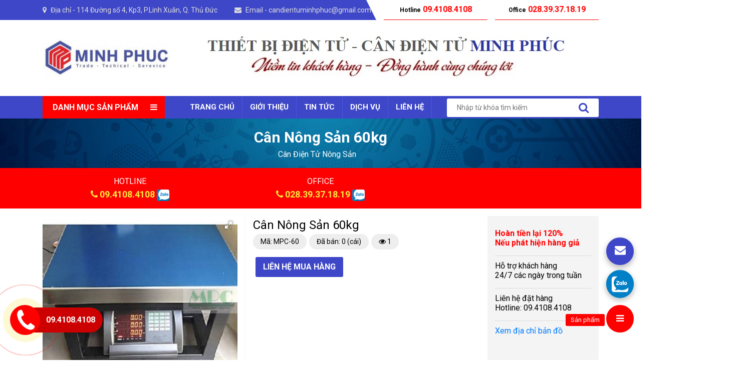

--- FILE ---
content_type: text/html; charset=UTF-8
request_url: https://thietbidientu.net.vn/can-dien-tu-nong-san/can-nong-san-60kg/
body_size: 13190
content:


<!doctype html>
<html lang="vi" xmlns="http://www.w3.org/1999/xhtml">
<head>
<meta charset="utf-8">
<meta http-equiv="X-UA-Compatible" content="IE=edge"/>
<link rel="shortcut icon" href="https://thietbidientu.net.vn/favicon.ico" >
<link rel="icon" type="image/icon" href="https://thietbidientu.net.vn/favicon.ico" >
<meta name="viewport" content="width=device-width, initial-scale=1, maximum-scale=4">
<title>Cân nông sản 60kg</title>
<meta name="keywords" content="cân nông sản 60kg, cân nông sản điện tử, cân nông sản 60kg giá tốt, bán cân nông sản 60kg, phân phối cân nông sản 60kg, cân nông sản điện tử 60kg, cân điện tử" />
<meta name="description" content="Minh Phúc chuyên phân phối các dòng cân điện tử nông sản uy tín giá tốt! Hãy liên hệ ngay với công ty chúng tôi để được báo giá tốt nhất nhé!" />
<meta property="og:title" content="Cân nông sản 60kg" /> 
<meta property="og:description" content="Minh Phúc chuyên phân phối các dòng cân điện tử nông sản uy tín giá tốt! Hãy liên hệ ngay với công ty chúng tôi để được báo giá tốt nhất nhé!" />
<meta property="og:image" content="https://thietbidientu.net.vn/library/module_new/can-nong-san-60kg_s3036.jpg" />
<meta property="og:url" content="https://thietbidientu.net.vn/can-dien-tu-nong-san/can-nong-san-60kg/" />
<meta content="thietbidientu" property="og:site_name"/>
<meta content="website" property="og:type"/>
<meta name="twitter:card" content="summary" />
<meta name="twitter:title" content="Cân nông sản 60kg" />
<meta name="twitter:description" content="Minh Phúc chuyên phân phối các dòng cân điện tử nông sản uy tín giá tốt! Hãy liên hệ ngay với công ty chúng tôi để được báo giá tốt nhất nhé!" />
<meta name="twitter:image" content="https://thietbidientu.net.vn/library/module_new/can-nong-san-60kg_s3036.jpg"/>
<meta name="twitter:url" content="https://thietbidientu.net.vn/can-dien-tu-nong-san/can-nong-san-60kg/">
<meta name="twitter:site" content="@thietbidientu">
<meta name="twitter:creator" content="@thietbidientu">
<meta name="DC.title" content="Cân nông sản 60kg">
<meta name="DC.description" content="Minh Phúc chuyên phân phối các dòng cân điện tử nông sản uy tín giá tốt! Hãy liên hệ ngay với công ty chúng tôi để được báo giá tốt nhất nhé!">
<meta name="DC.subject" content="Minh Phúc chuyên phân phối các dòng cân điện tử nông sản uy tín giá tốt! Hãy liên hệ ngay với công ty chúng tôi để được báo giá tốt nhất nhé!">
<meta name="DC.Format" content="video/mpeg; 10 minutes">
<meta name="copyright" content="thietbidientu"/>
<meta name="author" content="thietbidientu"/>
<meta name="robots" content="index, follow">
<meta name="msvalidate.01" content="65B50AC3B850D8461130F4B95E486ECA" />
<meta name="geo.region" content="VN" />
<meta name="geo.placename" content="Ho Chi Minh City" />
<meta name="geo.position" content="10.861785;106.671294" />
<meta name="ICBM" content="10.861785, 106.671294" />  
<meta name="robots" content="index, follow"><link rel="alternate" href="https://thietbidientu.net.vn/can-dien-tu-nong-san/can-nong-san-60kg/" hreflang="vi-vn"/>
<link href="https://thietbidientu.net.vn/assets/css/main.css" rel="stylesheet">
<link href="https://fonts.googleapis.com/css?family=Roboto:400,700&display=swap&subset=vietnamese" rel="stylesheet">
<link href="https://thietbidientu.net.vn/assets/css/video.css" rel="stylesheet">
<link href="https://thietbidientu.net.vn/gio-hang/css/carthome.css" rel="stylesheet"><link rel="stylesheet" type="text/css" href="https://thietbidientu.net.vn/rating/css/rating.min.css"/> 
<link rel="canonical" href="https://thietbidientu.net.vn/can-dien-tu-nong-san/can-nong-san-60kg/"><script async src="https://www.googletagmanager.com/gtag/js?id=UA-210893569-1"></script>
<script>
  window.dataLayer = window.dataLayer || [];
  function gtag(){dataLayer.push(arguments);}
  gtag('js', new Date());

  gtag('config', 'UA-210893569-1');
</script><meta name="google-site-verification" content="google-site-verification=Kr8hfjqAC28HF1ZYsLtDbi-y-c9mVCdHUk5fBpGnvak" /><script type="application/ld+json">
        {
  "@context": "https://schema.org",
  "@type": "WholesaleStore",
  "name": "Cân điện tử",
  "image": "https://candientuminhphuc.com/library/module_new/sli1_s2757.png",
  "@id": "https://candientuminhphuc.com/gioi-thieu/",
  "url": "https://candientuminhphuc.com/",
  "telephone": "02839371819",
  "priceRange": "2000000",
  "address": {
    "@type": "PostalAddress",
    "streetAddress": "114 Đường số 4, Kp3, P. Linh Xuân, Q. Thủ Đức, TP. HCM",
    "addressLocality": "Hồ Chí Minh",
    "postalCode": "700000",
    "addressCountry": ""
  },
  "geo": {
    "@type": "GeoCoordinates",
    "latitude": "10.8731796",
    "longitude": "106.6868269"
  },
  "sameAs": [
    "https://www.facebook.com/candientuminhphuc2023/about",
    "https://twitter.com/candientuMP",
    "https://www.youtube.com/@candientuminhphuc2023/about",
    "https://www.linkedin.com/in/candientuminhphuc",
    "https://www.pinterest.com/candientuminhphuc2023/"
  ],
  "openingHoursSpecification": {
    "@type": "OpeningHoursSpecification",
    "dayOfWeek": [
      "Monday",
      "Tuesday",
      "Wednesday",
      "Thursday",
      "Friday",
      "Saturday",
      "Sunday"
    ],
    "opens": "00:00",
    "closes": "23:59"
  },
  "departments": {
    "@type": "LocalBusiness",
    "name": "Công ty cân điện tử Minh Phúc",
    "image": "https://candientuminhphuc.com/library/module_new/sli1_s2757.png",
    "telephone": "02839371819"
  }
}
</script>
</head>
<body>
<header>
<div class="header-top d-none d-xl-block">
	<div class="container">
		<div class="row">
			<div class="col-sm-12 d-flex">
				<ul class="header-top--list pull-right">
					<li><i class="fa fa-map-marker"></i> Địa chỉ - <a href="https://www.google.com/maps/dir//S%E1%BB%91+114+%C4%90%C6%B0%E1%BB%9Dng+4,+Linh+Xu%C3%A2n,+Th%E1%BB%A7+%C4%90%E1%BB%A9c,+Th%C3%A0nh+ph%E1%BB%91+H%E1%BB%93+Ch%C3%AD+Minh+720300/@10.8731827,106.6991882,12z/data=!4m8!4m7!1m0!1m5!1m1!1s0x31751f0b95611815:0x81f7e01e42496f51!2m2!1d106.7692569!2d10.8732497?entry=ttu&g_ep=EgoyMDI1MDQyOS4wIKXMDSoJLDEwMjExNDU1SAFQAw%3D%3D" rel="noopener nofollow" target="_blank">114 Đường số 4, Kp3, P.Linh Xuân, Q. Thủ Đức</a></li>
					<li><i class="fa fa-envelope"></i> Email - candientuminhphuc@gmail.com</li>
				</ul>
				<div class="hotline">
				<li><span>Hotline</span> 09.4108.4108</li><li><span>Office</span> 028.39.37.18.19</li>					
					
				</div>
			</div>
		</div>
	</div>
</div>

<div class="header-mid d-none d-lg-block">
	<div class="container">
		<div class="row d-flex flex--center flex--bewwent">
			<div class="col-sm-3 d-none d-md-block"><a href="https://thietbidientu.net.vn" title="THIẾT BỊ ĐIỆN TỬ - CÂN ĐIỆN TỬ"><img src="https://thietbidientu.net.vn/thumbh/80/library/module_new/thiet-bi-dien-tu---can-dien-tu_s417.jpg" alt="THIẾT BỊ ĐIỆN TỬ - CÂN ĐIỆN TỬ"></a></div>
			<div class="col-sm-9 text-center">
				<img src="https://thietbidientu.net.vn/library/module_new/thiet-bi-dien-tu---can-dien-tu_l417_0.jpg" alt="">
			</div>
			<!--<div class="col-sm-1 text-right">
				<ul class="giohang">
              <li>
                <a href="#" title="Không có sản phẩm nào" class="cart"><img src="https://thietbidientu.net.vn/gio-hang/images/icon-giohang.png" alt="giỏ hàng"> <span>0</span></a>
               </li>
            </ul>			</div>

			<div class="col-sm-2">
				<a href="#dangkytuvanneo" title="đăng ký tư vấn" class="btn-dktv">ĐK tư vấn</a>
			</div>-->
		</div>
	</div>
</div>


<div class="header-main">
<div class="container">
<div class="row">
<div class="col-sm-12 d-flex">
	<div class="menu-product">
		<b>Danh mục sản phẩm <i class="fa fa-bars"></i></b>
		 <ul class="menu-pro">
    		 <li ><a href="https://thietbidientu.net.vn/can-dien-tu/" title="CÂN ĐIỆN TỬ">CÂN ĐIỆN TỬ</a> <ul > <li ><a href="https://thietbidientu.net.vn/can-ban-dien-tu/" title="CÂN BÀN ĐIỆN TỬ">CÂN BÀN ĐIỆN TỬ</a></li> <li ><a href="https://thietbidientu.net.vn/can-san-dien-tu/" title="CÂN SÀN ĐIỆN TỬ">CÂN SÀN ĐIỆN TỬ</a></li> <li ><a href="https://thietbidientu.net.vn/can-treo-dien-tu/" title="CÂN TREO ĐIỆN TỬ">CÂN TREO ĐIỆN TỬ</a></li> <li ><a href="https://thietbidientu.net.vn/can-tinh-tien/" title="CÂN TÍNH TIỀN">CÂN TÍNH TIỀN</a></li> <li ><a href="https://thietbidientu.net.vn/can-dem-dien-tu/" title="CÂN ĐẾM ĐIỆN TỬ">CÂN ĐẾM ĐIỆN TỬ</a></li> <li ><a href="https://thietbidientu.net.vn/can-ghe-ngoi/" title="CÂN GHẾ NGỒI ĐIỆN TỬ">CÂN GHẾ NGỒI ĐIỆN TỬ</a></li> <li ><a href="https://thietbidientu.net.vn/can-gia-suc-can-dong-vat/" title="CÂN GIA SÚC - CÂN ĐỘNG VẬT">CÂN GIA SÚC - CÂN ĐỘNG VẬT</a></li> <li ><a href="https://thietbidientu.net.vn/can-trong-luong-dien-tu/" title="CÂN TRỌNG LƯỢNG ĐIỆN TỬ">CÂN TRỌNG LƯỢNG ĐIỆN TỬ</a></li> <li ><a href="https://thietbidientu.net.vn/can-dien-tu-thuy-san/" title="CÂN ĐIỆN TỬ THỦY SẢN">CÂN ĐIỆN TỬ THỦY SẢN</a></li> <li ><a href="https://thietbidientu.net.vn/can-dien-tu-nong-san/" title="CÂN ĐIỆN TỬ NÔNG SẢN">CÂN ĐIỆN TỬ NÔNG SẢN</a></li> <li ><a href="https://thietbidientu.net.vn/can-dien-tu-nha-bep/" title="CÂN ĐIỆN TỬ NHÀ BẾP">CÂN ĐIỆN TỬ NHÀ BẾP</a></li> <li ><a href="https://thietbidientu.net.vn/can-phan-tich-dien-tu/" title="CÂN PHÂN TÍCH ĐIỆN TỬ">CÂN PHÂN TÍCH ĐIỆN TỬ</a></li> <li ><a href="https://thietbidientu.net.vn/can-dien-tu-mini/" title="CÂN ĐIỆN TỬ MI NI">CÂN ĐIỆN TỬ MI NI</a></li> <li ><a href="https://thietbidientu.net.vn/can-ky-thuat/" title="CÂN KỸ THUẬT ĐIỆN TỬ">CÂN KỸ THUẬT ĐIỆN TỬ</a></li> <li ><a href="https://thietbidientu.net.vn/can-dien-tu-xe-nang/" title="CÂN ĐIỆN TỬ XE NÂNG">CÂN ĐIỆN TỬ XE NÂNG</a></li> <li ><a href="https://thietbidientu.net.vn/can-vang/" title="CÂN VÀNG ĐIỆN TỬ">CÂN VÀNG ĐIỆN TỬ</a></li> <li ><a href="https://thietbidientu.net.vn/can-mu-cao-su/" title="CÂN MỦ CAO SU ĐIỆN TỬ">CÂN MỦ CAO SU ĐIỆN TỬ</a></li></ul></li> <li ><a href="https://thietbidientu.net.vn/can-ban-co/" title="CÂN BÀN CƠ">CÂN BÀN CƠ</a></li> <li ><a href="https://thietbidientu.net.vn/muc-can/" title="MỨC CÂN ĐIỆN TỬ">MỨC CÂN ĐIỆN TỬ</a> <ul > <li ><a href="https://thietbidientu.net.vn/can-dien-tu-30-tan/" title="CÂN ĐIỆN TỬ 30 TẤN">CÂN ĐIỆN TỬ 30 TẤN</a></li> <li ><a href="https://thietbidientu.net.vn/can-dien-tu-2kg/" title="CÂN ĐIỆN TỬ 2KG">CÂN ĐIỆN TỬ 2KG</a></li> <li ><a href="https://thietbidientu.net.vn/can-dien-tu-6kg/" title="CÂN ĐIỆN TỬ 6KG">CÂN ĐIỆN TỬ 6KG</a></li> <li ><a href="https://thietbidientu.net.vn/can-dien-tu-300kg/" title="CÂN ĐIỆN TỬ 300KG">CÂN ĐIỆN TỬ 300KG</a></li> <li ><a href="https://thietbidientu.net.vn/can-dien-tu-500kg/" title="CÂN ĐIỆN TỬ 500KG">CÂN ĐIỆN TỬ 500KG</a></li> <li ><a href="https://thietbidientu.net.vn/can-dien-tu-100kg/" title="CÂN ĐIỆN TỬ 100KG">CÂN ĐIỆN TỬ 100KG</a></li> <li ><a href="https://thietbidientu.net.vn/can-dien-tu-3kg/" title="CÂN ĐIỆN TỬ 3KG">CÂN ĐIỆN TỬ 3KG</a></li> <li ><a href="https://thietbidientu.net.vn/can-dien-tu-1kg/" title="CÂN ĐIỆN TỬ 1KG">CÂN ĐIỆN TỬ 1KG</a></li> <li ><a href="https://thietbidientu.net.vn/can-dien-tu-5kg/" title="CÂN ĐIỆN TỬ 5KG">CÂN ĐIỆN TỬ 5KG</a></li> <li ><a href="https://thietbidientu.net.vn/can-dien-tu-10kg/" title="CÂN ĐIỆN TỬ 10KG">CÂN ĐIỆN TỬ 10KG</a></li> <li ><a href="https://thietbidientu.net.vn/can-dien-tu-15kg/" title="CÂN ĐIỆN TỬ 15KG">CÂN ĐIỆN TỬ 15KG</a></li> <li ><a href="https://thietbidientu.net.vn/can-dien-tu-30kg/" title="CÂN ĐIỆN TỬ 30KG">CÂN ĐIỆN TỬ 30KG</a></li> <li ><a href="https://thietbidientu.net.vn/can-dien-tu-50kg/" title="CÂN ĐIỆN TỬ 50KG">CÂN ĐIỆN TỬ 50KG</a></li> <li ><a href="https://thietbidientu.net.vn/can-dien-tu-60kg/" title="CÂN ĐIỆN TỬ 60KG">CÂN ĐIỆN TỬ 60KG</a></li> <li ><a href="https://thietbidientu.net.vn/can-dien-tu-120kg/" title="CÂN ĐIỆN TỬ 120KG">CÂN ĐIỆN TỬ 120KG</a></li> <li ><a href="https://thietbidientu.net.vn/can-dien-tu-150kg/" title="CÂN ĐIỆN TỬ 150KG">CÂN ĐIỆN TỬ 150KG</a></li> <li ><a href="https://thietbidientu.net.vn/can-dien-tu-200kg/" title="CÂN ĐIỆN TỬ 200KG">CÂN ĐIỆN TỬ 200KG</a></li> <li ><a href="https://thietbidientu.net.vn/can-dien-tu-1-tan/" title="CÂN ĐIỆN TỬ 1 TẤN">CÂN ĐIỆN TỬ 1 TẤN</a></li> <li ><a href="https://thietbidientu.net.vn/can-dien-tu-2-tan/" title="CÂN ĐIỆN TỬ 2 TẤN">CÂN ĐIỆN TỬ 2 TẤN</a></li> <li ><a href="https://thietbidientu.net.vn/can-dien-tu-3-tan/" title="CÂN ĐIỆN TỬ 3 TẤN">CÂN ĐIỆN TỬ 3 TẤN</a></li> <li ><a href="https://thietbidientu.net.vn/can-dien-tu-5-tan/" title="CÂN ĐIỆN TỬ 5 TẤN">CÂN ĐIỆN TỬ 5 TẤN</a></li> <li ><a href="https://thietbidientu.net.vn/can-dien-tu-10-tan/" title="CÂN ĐIỆN TỬ 10 TẤN">CÂN ĐIỆN TỬ 10 TẤN</a></li> <li ><a href="https://thietbidientu.net.vn/can-dien-tu-20-tan/" title="CÂN ĐIỆN TỬ 20 TẤN">CÂN ĐIỆN TỬ 20 TẤN</a></li> <li ><a href="https://thietbidientu.net.vn/can-dien-tu-50-tan/" title="CÂN ĐIỆN TỬ 50 TẤN">CÂN ĐIỆN TỬ 50 TẤN</a></li> <li ><a href="https://thietbidientu.net.vn/can-dien-tu-60-tan/" title="CÂN ĐIỆN TỬ 60 TẤN">CÂN ĐIỆN TỬ 60 TẤN</a></li> <li ><a href="https://thietbidientu.net.vn/can-dien-tu-80-tan/" title="CÂN ĐIỆN TỬ 80 TẤN">CÂN ĐIỆN TỬ 80 TẤN</a></li> <li ><a href="https://thietbidientu.net.vn/can-dien-tu-100-tan/" title="CÂN ĐIỆN TỬ 100 TẤN">CÂN ĐIỆN TỬ 100 TẤN</a></li> <li ><a href="https://thietbidientu.net.vn/can-dien-tu-120-tan/" title="CÂN ĐIỆN TỬ 120 TẤN">CÂN ĐIỆN TỬ 120 TẤN</a></li> <li ><a href="https://thietbidientu.net.vn/can-dien-tu-150-tan/" title="CÂN ĐIỆN TỬ 150 TẤN">CÂN ĐIỆN TỬ 150 TẤN</a></li></ul></li> <li ><a href="https://thietbidientu.net.vn/phu-kien-can-dien-tu/" title="PHỤ KIỆN CÂN ĐIỆN TỬ">PHỤ KIỆN CÂN ĐIỆN TỬ</a> <ul > <li ><a href="https://thietbidientu.net.vn/dau-can-dien-tu/" title="ĐẦU CÂN ĐIỆN TỬ">ĐẦU CÂN ĐIỆN TỬ</a></li> <li ><a href="https://thietbidientu.net.vn/sac-can-dien-tu/" title="SẠC CÂN ĐIỆN TỬ">SẠC CÂN ĐIỆN TỬ</a></li> <li ><a href="https://thietbidientu.net.vn/loadcell-cam-bien-luc/" title="LOADCELL-CẢM BIẾN LỰC">LOADCELL-CẢM BIẾN LỰC</a></li> <li ><a href="https://thietbidientu.net.vn/dao-cat-mau-vai/" title="DAO CẮT MẪU VẢI">DAO CẮT MẪU VẢI</a></li></ul></li> <li ><a href="https://thietbidientu.net.vn/sua-can-dien-tu/" title="SỬA CÂN ĐIỆN TỬ">SỬA CÂN ĐIỆN TỬ</a></li> <li ><a href="https://thietbidientu.net.vn/thue-can-dien-tu/" title="CHO THUÊ CÂN ĐIỆN TỬ">CHO THUÊ CÂN ĐIỆN TỬ</a></li> <li ><a href="https://thietbidientu.net.vn/qua-can-dien-tu/" title="QUẢ CÂN ĐIỆN TỬ">QUẢ CÂN ĐIỆN TỬ</a> <ul > <li ><a href="https://thietbidientu.net.vn/qua-can-dien-tu-e2/" title="QUẢ CÂN ĐIỆN TỬ E2">QUẢ CÂN ĐIỆN TỬ E2</a></li> <li ><a href="https://thietbidientu.net.vn/qua-can-dien-tu-f1/" title="QUẢ CÂN ĐIỆN TỬ F1">QUẢ CÂN ĐIỆN TỬ F1</a></li> <li ><a href="https://thietbidientu.net.vn/qua-can-dien-tu-f2/" title="QUẢ CÂN ĐIỆN TỬ F2">QUẢ CÂN ĐIỆN TỬ F2</a></li> <li ><a href="https://thietbidientu.net.vn/qua-can-dien-tu-m/" title="QUẢ CÂN ĐIỆN TỬ M">QUẢ CÂN ĐIỆN TỬ M</a></li></ul></li>
        </ul>	</div>

	<div id="menu">
		<div class="logo-mb"><a href="https://thietbidientu.net.vn" title="THIẾT BỊ ĐIỆN TỬ - CÂN ĐIỆN TỬ"><img src="https://thietbidientu.net.vn/thumbh/80/library/module_new/thiet-bi-dien-tu---can-dien-tu_s417.jpg" alt="THIẾT BỊ ĐIỆN TỬ - CÂN ĐIỆN TỬ"></a></div>
		<ul class="main-menu pull-right">
		<li ><a href="https://thietbidientu.net.vn/" title="Trang chủ">Trang chủ</a></li>
		 <li ><a href="https://thietbidientu.net.vn/gioi-thieu/" title="Giới thiệu">Giới thiệu</a></li> <li ><a href="https://thietbidientu.net.vn/tin-tuc/" title="Tin tức">Tin tức</a></li> <li ><a href="https://thietbidientu.net.vn/dich-vu/" title="Dịch vụ">Dịch vụ</a></li> <li ><a href="https://thietbidientu.net.vn/lien-he/" title="Liên Hệ">Liên Hệ</a></li>		</ul>
	</div>

	<div class="search">
		<form action="https://thietbidientu.net.vn/tim-kiem/" method="get" class="search-box">
			<input type="text" name="s" title="Search" required="required" placeholder="Nhập từ khóa tìm kiếm" class="s-mobile">
			<button class="search-button" type="submit" value="Search"><i class="fa fa-search"></i></button> 
    	</form>
    </div>
</div>
</div>
</div>
</div>
<div class="button-res">
<div class="showmenu">
<div class="logo-mobile"><a href="https://thietbidientu.net.vn" title="THIẾT BỊ ĐIỆN TỬ - CÂN ĐIỆN TỬ"><img src="https://thietbidientu.net.vn/thumbh/80/library/module_new/thiet-bi-dien-tu---can-dien-tu_s417.jpg" alt="THIẾT BỊ ĐIỆN TỬ - CÂN ĐIỆN TỬ"></a></div>
<span class="mobile_button"><span class="symbol_menu"><i class="fa fa-bars"></i></span></span>
</div>
</div>
</header><div class="container-content">
<div class="br-crumb">
		<div class="container">
			<nav aria-label="breadcrumb">
				<ol class="breadcrumb text-center">
					<li class="breadcrumb-item active">
						<h1>Cân nông sản 60kg</h1>
					</li>
					<li><h3><a href="https://thietbidientu.net.vn/can-dien-tu-nong-san/" title="CÂN ĐIỆN TỬ NÔNG SẢN">cân điện tử nông sản</a></h3></li>				</ol>
			</nav>
		</div>
	</div>
	
<div class="support-online">
    <div class="container">
        <div class="row">
        	<div class="col-sm-12">
        		<div class="wrap">
        			<div class="row"><div class="col-12 col-sm-4 text-center"><ul class="list">
<li>Hotline</li>
<li>
<i class="fa fa-phone"></i> <a href="tel:09.4108.4108"  rel="nofollow" title="tel:09.4108.4108">09.4108.4108</a>
<a href="https://zalo.me/0941084108"  rel="nofollow" title="zalo 09.4108.4108">
    <img src="https://thietbidientu.net.vn/assets/img/zalo.png" width="25" alt="">
</a>
</li>
</ul></div><div class="col-12 col-sm-4 text-center"><ul class="list">
<li>Office</li>
<li>
<i class="fa fa-phone"></i> <a href="tel:028.39.37.18.19"  rel="nofollow" title="tel:028.39.37.18.19">028.39.37.18.19</a>
<a href="https://zalo.me/0941084108"  rel="nofollow" title="zalo 09.4108.4108">
    <img src="https://thietbidientu.net.vn/assets/img/zalo.png" width="25" alt="">
</a>
</li>
</ul></div></div>
        		</div>
        	</div>
        </div>
    </div>
</div>
<div class="contact page-partial">
<div class="container">

	

	

<div class="row">
<div class="col-sm-12">
<div class="wrap-pro-detail d-sm-flex flex-wrap">
<div class="pro-detail-img">
<div class="fotorama" data-nav="thumbs" data-allowfullscreen="true" data-max-width="100%">
<img src="https://thietbidientu.net.vn/thumbh/500/library/module_new/can-nong-san-60kg_s3036.jpg" itemprop="thumbnailUrl" alt="Cân nông sản 60kg" />
</div>
</div><div class="pro-detail_content">
<h2 class="pro-props__name">Cân nông sản 60kg</h2>
<!--  -->
	
<ul class="masanpham d-flex">
<li>Mã: MPC-60</li>
<li>Đã bán: 0 (cái)</li>
<li><i class="fa fa-eye"></i> 1</li>
</ul>
<div class="pro-property"><div class="wrap-pro-property flex--wrap"><div class="buy-now flex--center"><div class="property-item" style="width:100%;">
<a href="/lien-he/?idPage=3036" class="btn-muangay" title="Liên hệ mua hàng">Liên hệ mua hàng</a>
</div>
</div></div></div>	
</div>
<div class="pro-detail-other">
<ul class="camket" style="line-height: 19px;">
<li>
<p style="color:#f00; font-weight: 700;">Hoàn tiền lại 120% <br> Nếu phát hiện hàng giả</p>
</li>
<li>
<p>Hỗ trợ khách hàng <br> 24/7 các ngày trong tuần</p>
</li>
<li>
<p>Liên hệ đặt hàng <br> Hotline: 09.4108.4108</p>
</li>
<li class="address">
<a href="https://www.google.com/maps/dir//S%E1%BB%91+114+%C4%90%C6%B0%E1%BB%9Dng+4,+Linh+Xu%C3%A2n,+Th%E1%BB%A7+%C4%90%E1%BB%A9c,+Th%C3%A0nh+ph%E1%BB%91+H%E1%BB%93+Ch%C3%AD+Minh+720300/@10.8731827,106.6991882,12z/data=!4m8!4m7!1m0!1m5!1m1!1s0x31751f0b95611815:0x81f7e01e42496f51!2m2!1d106.7692569!2d10.8732497?entry=ttu&g_ep=EgoyMDI1MDQyOS4wIKXMDSoJLDEwMjExNDU1SAFQAw%3D%3D" target="blank" rel="nofollow" title="Xem địa chỉ shop">Xem địa chỉ bản đồ</a>
</li>
</ul>
<!-- AddThis Button BEGIN -->
<div class="addthis_toolbox addthis_default_style addthis_32x32_style" style="margin-top:10px;">
<a href="#" class="addthis_button_preferred_1" rel="nofollow"></a>
<a href="#" class="addthis_button_preferred_2" rel="nofollow"></a>
<a href="#" class="addthis_button_compact" rel="nofollow"></a>
<a href="#" class="addthis_counter addthis_bubble_style" rel="nofollow"></a>
</div>

</div>	



</div>

<div class="pro-gioithieu">
	<div class="row">
		<div class="col-sm-12 details-page">
			<ul class="nav nav-tabs" role="tablist">
				<li class="nav-item">
					<a class="nav-link active" data-toggle="tab" href="#chitiet" role="tab">Chi tiết</a>
				</li>			</ul><!-- Tab panes -->
			<div class="tab-content" style="padding-top: 30px;">
				<div class="tab-pane active" id="chitiet" role="tabpanel">
					<p> <span style="font-size:16px;"><span style="font-family:arial,helvetica,sans-serif;">L&agrave;m sao để c&oacute; thể di chuyển được những chiếc c&acirc;n c&oacute; khối lượng lớn lu&ocirc;n l&agrave; một b&agrave;i to&aacute;n kh&oacute; giải quyết của hầu hết tất cả mọi người. Nhất l&agrave; đối với những người n&ocirc;ng d&acirc;n v&igrave; kh&ocirc;ng phải nh&agrave; n&agrave;o cũng c&oacute; đủ điều kiện để sắm được một chiếc c&acirc;n, ch&iacute;nh v&igrave; vậy điều họ cần l&agrave; một chiếc c&acirc;n c&oacute; t&iacute;nh năng di chuyển, gi&uacute;p cho việc mượn được dễ d&agrave;ng hơn. V&agrave; <strong>c&acirc;n n&ocirc;ng sản 60kg</strong> đ&atilde; ra đời nhằm giải được những b&agrave;i to&aacute;n kh&oacute; cho người d&acirc;n.</span></span></p> <p> <span style="font-size:16px;"><span style="font-family:arial,helvetica,sans-serif;">Dưới đ&acirc;y <strong>C&ocirc;ng ty Minh Ph&uacute;c</strong> xin tr&acirc;n trọng giới thiệu đến qu&yacute; kh&aacute;ch h&agrave;ng một sản phẩm <a href="https://thietbidientu.net.vn/can-dien-tu/" target="_blank"><strong>c&acirc;n điện tử</strong></a> mới nhất v&agrave; được ưa chuộng nhất hiện nay l&agrave; chiếc <a href="https://thietbidientu.net.vn/can-dien-tu-nong-san/can-nong-san-60kg/"><strong>c&acirc;n n&ocirc;ng sản điện tử 60kg</strong></a> với chức năng chống nước, thiết kế hiện đại, cải tiến v&agrave; gi&aacute; cả cũng ho&agrave;n to&agrave;n ph&ugrave; hợp.</span></span></p> <p style="text-align: center;"> <span style="font-size:16px;"><span style="font-family:arial,helvetica,sans-serif;"><img alt="Cân điện tử 60kg" src="/hoanghung/30/images/can-dien-tu-60kg(1).jpg" style="width: 506px;" /></span></span></p> <h2> <span style="font-size:18px;"><span style="font-family:arial,helvetica,sans-serif;"><strong>I. Th&ocirc;ng tin về sản phẩm c&acirc;n n&ocirc;ng sản 60kg</strong></span></span></h2> <ul> <li> <span style="font-size:16px;"><span style="font-family:arial,helvetica,sans-serif;">Mức c&acirc;n lớn nhất: 60kg.</span></span></li> <li> <span style="font-size:16px;"><span style="font-family:arial,helvetica,sans-serif;">Mức c&acirc;n nhở nhất : 0.2kg.</span></span></li> <li> <span style="font-size:16px;"><span style="font-family:arial,helvetica,sans-serif;">Sai số cho ph&eacute;p: 0.01kg.</span></span></li> <li> <span style="font-size:16px;"><span style="font-family:arial,helvetica,sans-serif;">K&iacute;ch thướccủa b&agrave;n c&acirc;n: (300&times;300)mm, (400&times;500)mm (500 x 600)mm, (600&times;700)mm, (600&times;800)mm.</span></span></li> <li> <span style="font-size:16px;"><span style="font-family:arial,helvetica,sans-serif;">Nhiệt độ hoạt động của c&acirc;n n&ocirc;ng sản 60kg: Từ 5&deg;C - 40&deg;C, độ ẩm &lt;80%.</span></span></li> <li> <span style="font-size:16px;"><span style="font-family:arial,helvetica,sans-serif;">Sườn c&acirc;n được l&agrave;m bằng th&eacute;p rắn chắc, chống ăn m&ograve;n.</span></span></li> <li> <span style="font-size:16px;"><span style="font-family:arial,helvetica,sans-serif;">C&acirc;n điện tử n&ocirc;ng sản 60kg c&oacute; m&agrave;n h&igrave;nh LED với chiều cao 52mm, c&oacute; số to, r&otilde; r&agrave;ng gi&uacute;p người sử dụng dễ d&agrave;ng đọc kết quả.</span></span></li> <li> <span style="font-size:16px;"><span style="font-family:arial,helvetica,sans-serif;">Mặt b&agrave;n c&acirc;n l&agrave;m bằng inox 304 c&oacute; khả năng chống gỉ.</span></span></li> <li> <span style="font-size:16px;"><span style="font-family:arial,helvetica,sans-serif;">Khung c&acirc;n được l&agrave;m bằng th&eacute;p hoặc l&agrave;m bằng inox t&ugrave;y v&agrave;o nhu cầu v&agrave; mục đ&iacute;ch sử dụng của kh&aacute;ch h&agrave;ng.</span></span></li> <li> <span style="font-size:16px;"><span style="font-family:arial,helvetica,sans-serif;">M&agrave;n h&igrave;nh LED c&oacute; 6 chữ số.</span></span></li> <li> <span style="font-size:16px;"><span style="font-family:arial,helvetica,sans-serif;">Trụ c&acirc;n c&oacute; thể xoay chuyển được một g&oacute;c l&ecirc;n tới tới 360 độ.</span></span></li> <li> <span style="font-size:16px;"><span style="font-family:arial,helvetica,sans-serif;">Giao tiếp RS232 gi&uacute;p cho kh&aacute;ch h&agrave;ng c&oacute; thể dễ d&agrave;ng kết nối được với c&aacute;c phần mềm b&aacute;n h&agrave;ng, m&aacute;y t&iacute;nh, m&aacute;y in.</span></span></li> <li> <span style="font-size:16px;"><span style="font-family:arial,helvetica,sans-serif;">Nguồn điện v&agrave;o 220V (điện lưới quốc gia) v&agrave; c&oacute; k&egrave;m theo Pin sạc 6V/4.5Ah.</span></span></li> </ul> <h2> <span style="font-size:18px;"><span style="font-family:arial,helvetica,sans-serif;"><strong>II. Chức năng của c&acirc;n n&ocirc;ng sản 60kg</strong></span></span></h2> <ul> <li> <span style="font-size:16px;"><span style="font-family:arial,helvetica,sans-serif;">Những chức năng ch&iacute;nh của c&acirc;n như: Trừ b&igrave;, cộng dồn, tự kiểm tra pin, tự động tắt khi kh&ocirc;ng sử dụng v&agrave; b&aacute;o Pin sắp hết.</span></span></li> <li> <span style="font-size:16px;"><span style="font-family:arial,helvetica,sans-serif;">C&acirc;n c&oacute; nhiều đơn vị c&acirc;n kh&aacute;c nhau gi&uacute;p kh&aacute;ch h&agrave;ng c&oacute; thể dễ d&agrave;ng thay đổi đơn vị đo: kg/lb để ph&ugrave; hợp hơn với nhu cầu sử dụng.</span></span></li> <li> <span style="font-size:16px;"><span style="font-family:arial,helvetica,sans-serif;">C&acirc;n điện tử n&ocirc;ng sản 60kg đạt độ ch&iacute;nh x&aacute;c cấp III theo ti&ecirc;u chuẩn Quốc Tế OIML cũng như theo ti&ecirc;u chuẩn Việt Nam TCVN.</span></span></li> <li> <span style="font-size:16px;"><span style="font-family:arial,helvetica,sans-serif;">C&acirc;n n&ocirc;ng sản 60kg được thiết kế đơn giản, chắc chắn v&agrave; gọn g&agrave;ng, gi&uacute;p người sử dụng dễ d&agrave;ng cho việc vận chuyển.</span></span></li> <li> <span style="font-size:16px;"><span style="font-family:arial,helvetica,sans-serif;">Thiết kế hiện đại theo kiểu d&aacute;ng c&ocirc;ng nghiệp v&agrave; c&oacute; nhiều cải tiến mới.</span></span></li> </ul> <p> <span style="font-size:16px;"><span style="font-family:arial,helvetica,sans-serif;">Thiết kế chống bụi v&agrave; c&acirc;n c&oacute; thể chịu được những sự ảnh hưởng của m&ocirc;i trường như: Mưa, gi&oacute;, bụi&hellip; Tuy nhi&ecirc;n để c&acirc;n c&oacute; độ bền cao th&igrave; kh&aacute;ch h&agrave;ng cũng n&ecirc;n bảo quản ch&uacute;ng một c&aacute;ch ph&ugrave; hợp. Tr&aacute;nh để c&acirc;n tiếp x&uacute;c nhiều với m&ocirc;i trường.</span></span></p> <p> <span style="font-size:16px;"><span style="font-family:arial,helvetica,sans-serif;">Th&ocirc;ng qua những chia sẻ tr&ecirc;n, c&oacute; lẽ những chức năng, vai tr&ograve; to lớn m&agrave; chiếc <strong>c&acirc;n n&ocirc;ng sản 60kg</strong> mang lại l&agrave; điều kh&ocirc;ng ai c&oacute; thể phủ nhận được. V&agrave; hiện nay, tại <strong>C&ocirc;ng ty Minh Ph&uacute;c</strong>, Đ&acirc;y c&oacute; thể n&oacute;i l&agrave; chiếc <strong>c&acirc;n điện tử</strong> đang b&aacute;n chạy nhất. Nếu bạn chưa t&igrave;m được cho m&igrave;nh một địa chỉ mua c&acirc;n điện tử tin cậy v&agrave; uy t&iacute;n th&igrave; <strong>Minh Ph&uacute;c</strong> l&agrave; một sự lựa chọn ph&ugrave; hợp v&agrave; c&oacute; lẽ l&agrave; ho&agrave;n hảo nhất đối với bạn.</span></span></p> <p> <span style="font-size:16px;"><span style="font-family:arial,helvetica,sans-serif;">Gi&aacute; th&agrave;nh một chiếc <strong>c&acirc;n điện tử </strong>&nbsp;kh&ocirc;ng phải l&agrave; một khoản chi ph&iacute; qu&aacute; dễ d&agrave;ng với những người n&ocirc;ng d&acirc;n. V&agrave; chắc chắn, nếu họ đ&atilde; quyết định mua th&igrave; điều họ mong muốn nhất l&agrave; số tiền m&igrave;nh bỏ ra kh&ocirc;ng hề v&ocirc; &iacute;ch, chiếc c&acirc;n đ&oacute; phải đảm bảo được chất lượng v&agrave; c&oacute; độ bền cao. Với phương ch&acirc;m &ldquo;Chất lượng tạo niềm tin, kh&aacute;ch h&agrave;ng đặt l&ecirc;n h&agrave;ng đầu&rdquo;, <strong>Minh Ph&uacute;c</strong> trong những năm qua đ&atilde; lu&ocirc;n cố gắng kh&ocirc;ng ngừng nghỉ để c&oacute; thể mang tới tận tay kh&aacute;ch h&agrave;ng những sản phẩm tốt nhất.</span></span></p> <p style="text-align: center;"> <span style="font-size:16px;"><span style="font-family:arial,helvetica,sans-serif;"><img alt="Cân nông sản 60kg" src="/hoanghung/30/images/can-nong-san-60kg.jpg" style="width: 450px;" /></span></span></p> <p> <span style="font-size:16px;"><span style="font-family:arial,helvetica,sans-serif;">Đến với Minh Ph&uacute;c, chất lượng, gi&aacute; cả v&agrave; độ bền&hellip; những điều đ&oacute; bạn kh&ocirc;ng cần phải qu&aacute; lo lắng. H&atilde;y thật thoải m&aacute;i v&igrave; đ&atilde; c&oacute; ch&uacute;ng t&ocirc;i ở đ&acirc;y, mọi vấn đề của kh&aacute;ch h&agrave;ng ch&uacute;ng t&ocirc;i sẽ cố gắng giải quyết. Nếu bạn đang quan t&acirc;m đến chiếc <strong>c&acirc;n n&ocirc;ng sản 60kg </strong>hoặc những d&ograve;ng <a href="https://thietbidientu.net.vn/can-dien-tu-nong-san/" target="_blank"><strong>c&acirc;n điện tử n&ocirc;ng sản</strong></a> , <strong>C&acirc;n b&agrave;n điện tử dạng ghế</strong> kh&aacute;c tại Minh Ph&uacute;c th&igrave; đừng chần chừ, h&atilde;y nhanh tay để li&ecirc;n hệ với ch&uacute;ng t&ocirc;i qua <span style="color:#ff0000;"><strong><em>SĐT: 09 4108 4108</em></strong></span> &nbsp;để nhận những tư vấn chi tiết, ch&iacute;nh x&aacute;c v&agrave; ph&ugrave; hợp nhất về sản phẩm nh&eacute;!</span></span></p> <p> <em><strong><span style="font-size:16px;"><span style="font-family:arial,helvetica,sans-serif;">&gt;&gt; Xem th&ecirc;m: <a href="https://thietbidientu.net.vn/can-dien-tu-nong-san/can-nong-san-300kg/" target="_blank">C&acirc;n n&ocirc;ng sản 300kg</a>, <a href="https://thietbidientu.net.vn/can-ban-dien-tu/can-ghe-ngoi-dh-cas/" target="_blank">c&acirc;n ghế n&ocirc;ng sản DH Cas</a></span></span></strong></em></p>
				</div>			</div>
		</div>
	</div>
</div>	
<div class="product-p-content">
<div class="title-main">
<div class="tit">Sản phẩm cùng loại</div>
</div>
<div class="pro-ly-4 d-flex flex-wrap">
<div class="pro-main--item">
	
		<div class="pm-item__img">
			<a href="https://thietbidientu.net.vn/can-dien-tu-nong-san/can-nong-san-fel/" title="Cân nông sản FEL">
				<img src="https://thietbidientu.net.vn/thumbw/300/library/module_new/can-nong-san-fel_s3277.jpg" alt="Cân nông sản FEL">
			</a>  
		</div>
		<div class="pm-item__cap">
			<a href="https://thietbidientu.net.vn/can-dien-tu-nong-san/can-nong-san-fel/" title="Cân nông sản FEL">Cân nông sản FEL</a>
			<!--<p class="item-cap__desc text-center">
               <span class="detail-pro__price">Liên hệ</span>              
            </p>-->
		</div>
	</div><div class="pro-main--item">
	
		<div class="pm-item__img">
			<a href="https://thietbidientu.net.vn/can-dien-tu-nong-san/can-nong-san-300kg/" title="Cân nông sản 300kg">
				<img src="https://thietbidientu.net.vn/thumbw/300/library/module_new/can-nong-san-300kg_s3032.jpg" alt="Cân nông sản 300kg">
			</a>  
		</div>
		<div class="pm-item__cap">
			<a href="https://thietbidientu.net.vn/can-dien-tu-nong-san/can-nong-san-300kg/" title="Cân nông sản 300kg">Cân nông sản 300kg</a>
			<!--<p class="item-cap__desc text-center">
               <span class="detail-pro__price">Liên hệ</span>              
            </p>-->
		</div>
	</div><div class="pro-main--item">
	
		<div class="pm-item__img">
			<a href="https://thietbidientu.net.vn/can-dien-tu-nong-san/can-nong-san-200kg/" title="Cân nông sản 200kg">
				<img src="https://thietbidientu.net.vn/thumbw/300/library/module_new/can-nong-san-200kg_s3074.jpg" alt="Cân nông sản 200kg">
			</a>  
		</div>
		<div class="pm-item__cap">
			<a href="https://thietbidientu.net.vn/can-dien-tu-nong-san/can-nong-san-200kg/" title="Cân nông sản 200kg">Cân nông sản 200kg</a>
			<!--<p class="item-cap__desc text-center">
               <span class="detail-pro__price">Liên hệ</span>              
            </p>-->
		</div>
	</div><div class="pro-main--item">
	
		<div class="pm-item__img">
			<a href="https://thietbidientu.net.vn/can-dien-tu-nong-san/can-nong-san-150kg/" title="Cân nông sản 150kg">
				<img src="https://thietbidientu.net.vn/thumbw/300/library/module_new/can-nong-san-150kg_s3044.jpg" alt="Cân nông sản 150kg">
			</a>  
		</div>
		<div class="pm-item__cap">
			<a href="https://thietbidientu.net.vn/can-dien-tu-nong-san/can-nong-san-150kg/" title="Cân nông sản 150kg">Cân nông sản 150kg</a>
			<!--<p class="item-cap__desc text-center">
               <span class="detail-pro__price">Liên hệ</span>              
            </p>-->
		</div>
	</div><div class="pro-main--item">
	
		<div class="pm-item__img">
			<a href="https://thietbidientu.net.vn/can-dien-tu-nong-san/can-nong-san-100kg/" title="Cân nông sản 100kg">
				<img src="https://thietbidientu.net.vn/thumbw/300/library/module_new/can-nong-san-100kg_s3039.jpg" alt="Cân nông sản 100kg">
			</a>  
		</div>
		<div class="pm-item__cap">
			<a href="https://thietbidientu.net.vn/can-dien-tu-nong-san/can-nong-san-100kg/" title="Cân nông sản 100kg">Cân nông sản 100kg</a>
			<!--<p class="item-cap__desc text-center">
               <span class="detail-pro__price">Liên hệ</span>              
            </p>-->
		</div>
	</div><div class="pro-main--item">
	
		<div class="pm-item__img">
			<a href="https://thietbidientu.net.vn/can-dien-tu-nong-san/can-nong-san-feh/" title="Cân nông sản FEH">
				<img src="https://thietbidientu.net.vn/thumbw/300/library/module_new/can-nong-san-feh_s3045.jpg" alt="Cân nông sản FEH">
			</a>  
		</div>
		<div class="pm-item__cap">
			<a href="https://thietbidientu.net.vn/can-dien-tu-nong-san/can-nong-san-feh/" title="Cân nông sản FEH">Cân nông sản FEH</a>
			<!--<p class="item-cap__desc text-center">
               <span class="detail-pro__price">Liên hệ</span>              
            </p>-->
		</div>
	</div><div class="pro-main--item">
	
		<div class="pm-item__img">
			<a href="https://thietbidientu.net.vn/can-dien-tu-nong-san/can-nong-san-500kg/" title="Cân nông sản 500kg">
				<img src="https://thietbidientu.net.vn/thumbw/300/library/module_new/can-nong-san-500kg_s3068.jpg" alt="Cân nông sản 500kg">
			</a>  
		</div>
		<div class="pm-item__cap">
			<a href="https://thietbidientu.net.vn/can-dien-tu-nong-san/can-nong-san-500kg/" title="Cân nông sản 500kg">Cân nông sản 500kg</a>
			<!--<p class="item-cap__desc text-center">
               <span class="detail-pro__price">Liên hệ</span>              
            </p>-->
		</div>
	</div><div class="pro-main--item">
	
		<div class="pm-item__img">
			<a href="https://thietbidientu.net.vn/can-dien-tu-nong-san/can-nong-san-fej/" title="Cân nông sản FEJ">
				<img src="https://thietbidientu.net.vn/thumbw/300/library/module_new/can-nong-san-fej_s3304.jpg" alt="Cân nông sản FEJ">
			</a>  
		</div>
		<div class="pm-item__cap">
			<a href="https://thietbidientu.net.vn/can-dien-tu-nong-san/can-nong-san-fej/" title="Cân nông sản FEJ">Cân nông sản FEJ</a>
			<!--<p class="item-cap__desc text-center">
               <span class="detail-pro__price">Liên hệ</span>              
            </p>-->
		</div>
	</div></div>
</div>

	


	

<div class="product-p-content">
<div class="title-main">
<div class="tit">Sản phẩm cùng giá</div></div>
<div class="pro-ly-4 d-flex flex-wrap">
<div class="pro-main--item">
	
		<div class="pm-item__img">
			<a href="https://thietbidientu.net.vn/can-ban-dien-tu/can-ban-dien-tu-a12/" title="Cân bàn điện tử A12">
				<img src="https://thietbidientu.net.vn/library/module_new/can-ban-dien-tu-a12_s2796.jpg" alt="Cân bàn điện tử A12">
			</a>  
		</div>
		<div class="pm-item__cap">
			<a href="https://thietbidientu.net.vn/can-ban-dien-tu/can-ban-dien-tu-a12/" title="Cân bàn điện tử A12">Cân bàn điện tử A12</a>
			<!--<p class="item-cap__desc text-center">
               <span class="detail-pro__price">Liên hệ</span>              
            </p>-->
		</div>
	</div><div class="pro-main--item">
	
		<div class="pm-item__img">
			<a href="https://thietbidientu.net.vn/can-ghe-ngoi/can-ghe-ngoi-t7e/" title="Cân ghế ngồi T7E">
				<img src="https://thietbidientu.net.vn/library/module_new/can-ghe-ngoi-t7e_s3003.jpg" alt="Cân ghế ngồi T7E">
			</a>  
		</div>
		<div class="pm-item__cap">
			<a href="https://thietbidientu.net.vn/can-ghe-ngoi/can-ghe-ngoi-t7e/" title="Cân ghế ngồi T7E">Cân ghế ngồi T7E</a>
			<!--<p class="item-cap__desc text-center">
               <span class="detail-pro__price">Liên hệ</span>              
            </p>-->
		</div>
	</div><div class="pro-main--item">
	
		<div class="pm-item__img">
			<a href="https://thietbidientu.net.vn/can-san-dien-tu/can-san-dien-tu-a12/" title="Cân sàn điện tử A12">
				<img src="https://thietbidientu.net.vn/library/module_new/can-san-dien-tu-a12_s2939.jpg" alt="Cân sàn điện tử A12">
			</a>  
		</div>
		<div class="pm-item__cap">
			<a href="https://thietbidientu.net.vn/can-san-dien-tu/can-san-dien-tu-a12/" title="Cân sàn điện tử A12">Cân sàn điện tử A12</a>
			<!--<p class="item-cap__desc text-center">
               <span class="detail-pro__price">Liên hệ</span>              
            </p>-->
		</div>
	</div><div class="pro-main--item">
	
		<div class="pm-item__img">
			<a href="https://thietbidientu.net.vn/can-treo-dien-tu/can-treo-dien-tu-ocs-a/" title="Cân treo điện tử OCS">
				<img src="https://thietbidientu.net.vn/library/module_new/can-treo-dien-tu-ocs_s3214.jpg" alt="Cân treo điện tử OCS">
			</a>  
		</div>
		<div class="pm-item__cap">
			<a href="https://thietbidientu.net.vn/can-treo-dien-tu/can-treo-dien-tu-ocs-a/" title="Cân treo điện tử OCS">Cân treo điện tử OCS</a>
			<!--<p class="item-cap__desc text-center">
               <span class="detail-pro__price">Liên hệ</span>              
            </p>-->
		</div>
	</div><div class="pro-main--item">
	
		<div class="pm-item__img">
			<a href="https://thietbidientu.net.vn/can-tinh-tien/can-tinh-tien-mpc/" title="Cân tính tiền MPC">
				<img src="https://thietbidientu.net.vn/library/module_new/can-tinh-tien-mpc_s3225.jpg" alt="Cân tính tiền MPC">
			</a>  
		</div>
		<div class="pm-item__cap">
			<a href="https://thietbidientu.net.vn/can-tinh-tien/can-tinh-tien-mpc/" title="Cân tính tiền MPC">Cân tính tiền MPC</a>
			<!--<p class="item-cap__desc text-center">
               <span class="detail-pro__price">Liên hệ</span>              
            </p>-->
		</div>
	</div><div class="pro-main--item">
	
		<div class="pm-item__img">
			<a href="https://thietbidientu.net.vn/can-ban-dien-tu/can-ban-dien-tu-b19s/" title="Cân bàn điện tử B19S">
				<img src="https://thietbidientu.net.vn/library/module_new/can-ban-dien-tu-b19s_s3487.jpg" alt="Cân bàn điện tử B19S">
			</a>  
		</div>
		<div class="pm-item__cap">
			<a href="https://thietbidientu.net.vn/can-ban-dien-tu/can-ban-dien-tu-b19s/" title="Cân bàn điện tử B19S">Cân bàn điện tử B19S</a>
			<!--<p class="item-cap__desc text-center">
               <span class="detail-pro__price">Liên hệ</span>              
            </p>-->
		</div>
	</div><div class="pro-main--item">
	
		<div class="pm-item__img">
			<a href="https://thietbidientu.net.vn/can-ban-co/can-ban-co-trung-quoc/" title="Cân bàn cơ Trung Quốc">
				<img src="https://thietbidientu.net.vn/library/module_new/can-ban-co-trung-quoc_s3215.jpg" alt="Cân bàn cơ Trung Quốc">
			</a>  
		</div>
		<div class="pm-item__cap">
			<a href="https://thietbidientu.net.vn/can-ban-co/can-ban-co-trung-quoc/" title="Cân bàn cơ Trung Quốc">Cân bàn cơ Trung Quốc</a>
			<!--<p class="item-cap__desc text-center">
               <span class="detail-pro__price">Liên hệ</span>              
            </p>-->
		</div>
	</div><div class="pro-main--item">
	
		<div class="pm-item__img">
			<a href="https://thietbidientu.net.vn/can-gia-suc-can-dong-vat/can-dong-vat/" title="Cân Động Vật">
				<img src="https://thietbidientu.net.vn/library/module_new/can-dong-vat_s3678.jpg" alt="Cân Động Vật">
			</a>  
		</div>
		<div class="pm-item__cap">
			<a href="https://thietbidientu.net.vn/can-gia-suc-can-dong-vat/can-dong-vat/" title="Cân Động Vật">Cân Động Vật</a>
			<!--<p class="item-cap__desc text-center">
               <span class="detail-pro__price">Liên hệ</span>              
            </p>-->
		</div>
	</div></div>
</div>

	
</div>
</div>
</div>
</div>
<div itemtype="http://schema.org/Product" itemscope>
      <meta itemprop="mpn" content="MPC-60" />
      <meta itemprop="name" content="Cân nông sản 60kg" />
	  <link itemprop="image" href="https://thietbidientu.net.vn/library/module_new/can-nong-san-60kg_s3036.jpg" /><link itemprop="image" href="" />      <meta itemprop="description" content="Minh Phúc chuyên phân phối các dòng cân điện tử nông sản uy tín giá tốt! Hãy liên hệ ngay với công ty chúng tôi để được báo giá tốt nhất nhé!" />
      <div itemprop="offers" itemtype="http://schema.org/Offer" itemscope>
        <link itemprop="url" href="https://thietbidientu.net.vn/can-dien-tu-nong-san/can-nong-san-60kg/" />
        <meta itemprop="availability" content="https://schema.org/InStock" />
        <meta itemprop="priceCurrency" content="d" />
        <meta itemprop="itemCondition" content="https://schema.org/UsedCondition" />
        <meta itemprop="price" content="0" />
        <meta itemprop="priceValidUntil" content="2021-07-02 1" />
        <div itemprop="seller" itemtype="http://schema.org/Organization" itemscope>
          <meta itemprop="name" content="Cân nông sản 60kg" />
        </div>
      </div>

 <div itemprop="aggregateRating" itemtype="http://schema.org/AggregateRating" itemscope>
        <meta itemprop="reviewCount" content="1999" />
        <meta itemprop="ratingValue" content="4.9" />
      </div>
      <div itemprop="review" itemtype="http://schema.org/Review" itemscope>
        <div itemprop="author" itemtype="http://schema.org/Person" itemscope>
          <meta itemprop="name" content="thietbidientu" />
        </div>
        <div itemprop="reviewRating" itemtype="http://schema.org/Rating" itemscope>
          <meta itemprop="ratingValue" content="4.9" />
          <meta itemprop="bestRating" content="5" />
        </div>
      </div>      <meta itemprop="sku" content="thietbidientu" />
      <div itemprop="brand" itemtype="http://schema.org/Thing" itemscope>
        <meta itemprop="name" content="thietbidientu" />
      </div>
    </div>	

<footer>
<div class="top-footer">
<div class="container">
<div class="content row">
    
    <div class="col-sm-12 col-md-12 col-lg-5">
        <div class="tit-footer">Thông tin liên hệ</div>
        <p>
	<span style="font-size:16px;"><strong>C&Acirc;N ĐIỆN TỬ MINH PH&Uacute;C</strong></span></p>
<div>
	&nbsp;</div>
<div>
	<b>Office</b>: 114 Đường số 4, Kp3, P. Linh Xu&acirc;n, Q. Thủ Đức, tp. HCM</div>
<div>
	&nbsp;</div>
<div>
	<b>Office</b>:&nbsp; 331 Ph&ugrave;ng Hưng, P. Tam Phước, Tp. Bi&ecirc;n H&ograve;a, Đồng Nai</div>
<div>
	&nbsp;</div>
<div>
	<b>Add</b>: KDC Nhật Tường - Khu 3 - Ấp 7 - An Phước - Long Th&agrave;nh - ĐN</div>
<div>
	&nbsp;</div>
<div>
	<strong>&nbsp;M</strong>: 09.4108.4108&nbsp; &nbsp; &nbsp; &nbsp; &nbsp; &nbsp; &nbsp; &nbsp; &nbsp; &nbsp; &nbsp; &nbsp; &nbsp; &nbsp; &nbsp; &nbsp;<strong>T</strong>:&nbsp; 0283 9371 819&nbsp; &nbsp; &nbsp; &nbsp;</div>
<div>
	&nbsp;</div>
<div>
	<strong>E</strong>: candientuminhphuc@gmail.com - <strong>W</strong>: www.thietbidientu.net.vn</div>        
    </div>

<div class="col-sm-12 col-md-6 col-lg-4">
<div class="tit-footer">Tin tức nổi bật</div>
<div class="newsmall-horizontal" style="padding-top: 0px;">
<div class="newsmall-horizontal--item">
    <div class="newsmall-horizontal--item__img">
        <a href="https://thietbidientu.net.vn/tin-tuc/cac-loai-can-dien-tu-pho-bien/" title="Các loại cân điện tử phổ biến">
            <img src="https://thietbidientu.net.vn/thumb/100/70/library/module_new/cac-loai-can-dien-tu-pho-bien_s2877.jpg" alt="Các loại cân điện tử phổ biến">
        </a>
    </div>
    <div class="newsmall-horizontal--item__content">
        <div class="date">
            <i class="fa fa-calendar"></i>
            Ngày - 13/02
        </div>
        <a href="https://thietbidientu.net.vn/tin-tuc/cac-loai-can-dien-tu-pho-bien/" title="Các loại cân điện tử phổ biến" style="color:#fff">Các loại cân điện tử phổ biến</a>
    </div>
</div><div class="newsmall-horizontal--item">
    <div class="newsmall-horizontal--item__img">
        <a href="https://thietbidientu.net.vn/tin-tuc/uu-nhuoc-diem-cua-cac-loai-can-dien-tu-tren-thi-truong/" title="Ưu nhược điểm của các loại cân điện tử trên thị trường">
            <img src="https://thietbidientu.net.vn/thumb/100/70/library/module_new/uu-nhuoc-diem-cua-cac-loai-can-dien-tu-tren-thi-truong_s3170.jpg" alt="Ưu nhược điểm của các loại cân điện tử trên thị trường">
        </a>
    </div>
    <div class="newsmall-horizontal--item__content">
        <div class="date">
            <i class="fa fa-calendar"></i>
            Ngày - 13/02
        </div>
        <a href="https://thietbidientu.net.vn/tin-tuc/uu-nhuoc-diem-cua-cac-loai-can-dien-tu-tren-thi-truong/" title="Ưu nhược điểm của các loại cân điện tử trên thị trường" style="color:#fff">Ưu nhược điểm của các loại cân điện tử trên thị trường</a>
    </div>
</div><div class="newsmall-horizontal--item">
    <div class="newsmall-horizontal--item__img">
        <a href="https://thietbidientu.net.vn/tin-tuc/dich-vu-sua-can-dien-tu-tan-noi-uy-tin-va-chuyen-nghiep/" title="Dịch vụ sửa cân điện tử tận nơi uy tín và chuyên nghiệp">
            <img src="https://thietbidientu.net.vn/thumb/100/70/library/module_new/dich-vu-sua-can-dien-tu-tan-noi-uy-tin-va-chuyen-nghiep_s3873.jpg" alt="Dịch vụ sửa cân điện tử tận nơi uy tín và chuyên nghiệp">
        </a>
    </div>
    <div class="newsmall-horizontal--item__content">
        <div class="date">
            <i class="fa fa-calendar"></i>
            Ngày - 13/02
        </div>
        <a href="https://thietbidientu.net.vn/tin-tuc/dich-vu-sua-can-dien-tu-tan-noi-uy-tin-va-chuyen-nghiep/" title="Dịch vụ sửa cân điện tử tận nơi uy tín và chuyên nghiệp" style="color:#fff">Dịch vụ sửa cân điện tử tận nơi uy tín và chuyên nghiệp</a>
    </div>
</div><div class="newsmall-horizontal--item">
    <div class="newsmall-horizontal--item__img">
        <a href="https://thietbidientu.net.vn/tin-tuc/sua-chua-barie-tram-can-tu-dong/" title="Sửa chữa barie trạm cân tự động">
            <img src="https://thietbidientu.net.vn/thumb/100/70/library/module_new/sua-chua-barie-tram-can-tu-dong_s3869.jpg" alt="Sửa chữa barie trạm cân tự động">
        </a>
    </div>
    <div class="newsmall-horizontal--item__content">
        <div class="date">
            <i class="fa fa-calendar"></i>
            Ngày - 13/02
        </div>
        <a href="https://thietbidientu.net.vn/tin-tuc/sua-chua-barie-tram-can-tu-dong/" title="Sửa chữa barie trạm cân tự động" style="color:#fff">Sửa chữa barie trạm cân tự động</a>
    </div>
</div></div>
</div>
<div class="col-sm-12 col-md-6 col-lg-3">
<div class="tit-footer">Chính sách & Quy định</div>
<ul class="list-footer"><li><a href="https://thietbidientu.net.vn/chinh-sach---quy-dinh/chinh-sach-bao-hanh/" rel="noopener nofollow" title="Chính Sách Bảo Hành">Chính Sách Bảo Hành</a></li><li><a href="https://thietbidientu.net.vn/chinh-sach---quy-dinh/chinh-sach-bao-mat/" rel="noopener nofollow" title="Chính Sách Bảo Mật">Chính Sách Bảo Mật</a></li><li><a href="https://thietbidientu.net.vn/chinh-sach---quy-dinh/chinh-sach-van-chuyen/" rel="noopener nofollow" title="Chính Sách Vận Chuyển">Chính Sách Vận Chuyển</a></li><li><a href="https://thietbidientu.net.vn/chinh-sach---quy-dinh/chinh-sach-doi-tra/" rel="noopener nofollow" title="Chính Sách Đổi Trả">Chính Sách Đổi Trả</a></li></ul><ul class="social">
    <li><a href="https://facebook.com/CongTyTNHHTMDVSXXayDungMinhPhuc" title="CongTyTNHHTMDVSXXayDungMinhPhuc" rel="noopener nofollow" target="_blank"><i class="fa fa-facebook"></i></a></li>
    <li><a href="https://youtube.com/" title="" rel="noopener nofollow" target="_blank"><i class="fa fa-youtube"></i></a></li>
</ul>
<br>
<div class="row">
    <div class="col-6 col-md-6">
        <img src="https://thietbidientu.net.vn/assets/img/dangkybocongthuong.png" alt="đăng ký bộ công thương">
    </div>
    
</div>
</div>
</div>

<div class="row">
    <div class="col-sm-12 text-center" style="color: #229fe5; font-size: 15px;">
        </div>
</div>
</div>
</div>

<div class="bottom-footer">
    <div class="container">
        <div class="row">
            <div class="col-12">Copyright 2015 - 2020, All right reserviced - Thiết kế bởi: <a href="https://www.thietkewebchuanseo.com/" style="color:#fff" target="_blank" rel="noopener nofollow" title="Thiết kế website chuẩn seo">thiết kế website chuẩn seo</a></div>

            <div class="col-12 text-center">
                <a href="//www.dmca.com/Protection/Status.aspx?ID=79a59df2-3b66-46cc-8976-d53b212aec14" rel="noopener nofollow" target="_blank" title="DMCA.com Protection Status" class="dmca-badge"> <img src ="https://images.dmca.com/Badges/dmca_protected_sml_120n.png?ID=79a59df2-3b66-46cc-8976-d53b212aec14"  alt="DMCA.com Protection Status" /></a>  <script src="https://images.dmca.com/Badges/DMCABadgeHelper.min.js"> </script>
            </div>
        </div>
    </div>
</div>
</footer>
<div class="call-cp">
            <a href="tel:09.4108.4108" class="fancybox d-none d-md-block">
                <div class="coccoc-alo-phone coccoc-alo-green coccoc-alo-show" id="coccoc-alo-phoneIcon">
                    <div class="coccoc-alo-ph-circle"></div>
                    <div class="coccoc-alo-ph-circle-fill"></div>
                    <div class="coccoc-alo-ph-img-circle"></div>
                    <div class="coccoc-alo-ph-img-circle-text">09.4108.4108</div>
                </div>
            </a>
        </div><ul class="tienich">
<li><a href="https://thietbidientu.net.vn/lien-he/" title="Đăng ký tư vấn"><i class="fa fa-envelope"></i></a></li>
<li><a href="https://zalo.me/0941084108" title="09.4108.4108" rel="nofollow" class="zalo"><img src="https://thietbidientu.net.vn/assets/img/zalo-icon.png" alt="zalo"></a></li>
</ul>
<div class="fix-bottom d-block d-md-none"><a href="tel:09.4108.4108" title="gọi điện" rel="nofollow"><img src="https://thietbidientu.net.vn/assets/img/icon-phone.png" width="35" alt="Gọi điện">09.4108.4108</a>
</div><div id="utilities">
    <div class="list-fixed-side">
        <a href="" title="" class="short-menu-btn">
            <i class="fa fa-bars" aria-hidden="true"></i>
            <span>Sản phẩm</span>
        </a>
    </div>
    <div class="short-menu menu-fixed-side">
        <span class="back-to-page">
            <i class="fa fa-close" aria-hidden="true"></i>
            Về lại trang chủ
        </span>
		 <ul class="main-menu1">
    		 <li ><a href="https://thietbidientu.net.vn/can-dien-tu/" title="CÂN ĐIỆN TỬ">CÂN ĐIỆN TỬ</a> <ul > <li ><a href="https://thietbidientu.net.vn/can-ban-dien-tu/" title="CÂN BÀN ĐIỆN TỬ">CÂN BÀN ĐIỆN TỬ</a></li> <li ><a href="https://thietbidientu.net.vn/can-san-dien-tu/" title="CÂN SÀN ĐIỆN TỬ">CÂN SÀN ĐIỆN TỬ</a></li> <li ><a href="https://thietbidientu.net.vn/can-treo-dien-tu/" title="CÂN TREO ĐIỆN TỬ">CÂN TREO ĐIỆN TỬ</a></li> <li ><a href="https://thietbidientu.net.vn/can-tinh-tien/" title="CÂN TÍNH TIỀN">CÂN TÍNH TIỀN</a></li> <li ><a href="https://thietbidientu.net.vn/can-dem-dien-tu/" title="CÂN ĐẾM ĐIỆN TỬ">CÂN ĐẾM ĐIỆN TỬ</a></li> <li ><a href="https://thietbidientu.net.vn/can-ghe-ngoi/" title="CÂN GHẾ NGỒI ĐIỆN TỬ">CÂN GHẾ NGỒI ĐIỆN TỬ</a></li> <li ><a href="https://thietbidientu.net.vn/can-gia-suc-can-dong-vat/" title="CÂN GIA SÚC - CÂN ĐỘNG VẬT">CÂN GIA SÚC - CÂN ĐỘNG VẬT</a></li> <li ><a href="https://thietbidientu.net.vn/can-trong-luong-dien-tu/" title="CÂN TRỌNG LƯỢNG ĐIỆN TỬ">CÂN TRỌNG LƯỢNG ĐIỆN TỬ</a></li> <li ><a href="https://thietbidientu.net.vn/can-dien-tu-thuy-san/" title="CÂN ĐIỆN TỬ THỦY SẢN">CÂN ĐIỆN TỬ THỦY SẢN</a></li> <li ><a href="https://thietbidientu.net.vn/can-dien-tu-nong-san/" title="CÂN ĐIỆN TỬ NÔNG SẢN">CÂN ĐIỆN TỬ NÔNG SẢN</a></li> <li ><a href="https://thietbidientu.net.vn/can-dien-tu-nha-bep/" title="CÂN ĐIỆN TỬ NHÀ BẾP">CÂN ĐIỆN TỬ NHÀ BẾP</a></li> <li ><a href="https://thietbidientu.net.vn/can-phan-tich-dien-tu/" title="CÂN PHÂN TÍCH ĐIỆN TỬ">CÂN PHÂN TÍCH ĐIỆN TỬ</a></li> <li ><a href="https://thietbidientu.net.vn/can-dien-tu-mini/" title="CÂN ĐIỆN TỬ MI NI">CÂN ĐIỆN TỬ MI NI</a></li> <li ><a href="https://thietbidientu.net.vn/can-ky-thuat/" title="CÂN KỸ THUẬT ĐIỆN TỬ">CÂN KỸ THUẬT ĐIỆN TỬ</a></li> <li ><a href="https://thietbidientu.net.vn/can-dien-tu-xe-nang/" title="CÂN ĐIỆN TỬ XE NÂNG">CÂN ĐIỆN TỬ XE NÂNG</a></li> <li ><a href="https://thietbidientu.net.vn/can-vang/" title="CÂN VÀNG ĐIỆN TỬ">CÂN VÀNG ĐIỆN TỬ</a></li> <li ><a href="https://thietbidientu.net.vn/can-mu-cao-su/" title="CÂN MỦ CAO SU ĐIỆN TỬ">CÂN MỦ CAO SU ĐIỆN TỬ</a></li></ul></li> <li ><a href="https://thietbidientu.net.vn/can-ban-co/" title="CÂN BÀN CƠ">CÂN BÀN CƠ</a></li> <li ><a href="https://thietbidientu.net.vn/muc-can/" title="MỨC CÂN ĐIỆN TỬ">MỨC CÂN ĐIỆN TỬ</a> <ul > <li ><a href="https://thietbidientu.net.vn/can-dien-tu-30-tan/" title="CÂN ĐIỆN TỬ 30 TẤN">CÂN ĐIỆN TỬ 30 TẤN</a></li> <li ><a href="https://thietbidientu.net.vn/can-dien-tu-2kg/" title="CÂN ĐIỆN TỬ 2KG">CÂN ĐIỆN TỬ 2KG</a></li> <li ><a href="https://thietbidientu.net.vn/can-dien-tu-6kg/" title="CÂN ĐIỆN TỬ 6KG">CÂN ĐIỆN TỬ 6KG</a></li> <li ><a href="https://thietbidientu.net.vn/can-dien-tu-300kg/" title="CÂN ĐIỆN TỬ 300KG">CÂN ĐIỆN TỬ 300KG</a></li> <li ><a href="https://thietbidientu.net.vn/can-dien-tu-500kg/" title="CÂN ĐIỆN TỬ 500KG">CÂN ĐIỆN TỬ 500KG</a></li> <li ><a href="https://thietbidientu.net.vn/can-dien-tu-100kg/" title="CÂN ĐIỆN TỬ 100KG">CÂN ĐIỆN TỬ 100KG</a></li> <li ><a href="https://thietbidientu.net.vn/can-dien-tu-3kg/" title="CÂN ĐIỆN TỬ 3KG">CÂN ĐIỆN TỬ 3KG</a></li> <li ><a href="https://thietbidientu.net.vn/can-dien-tu-1kg/" title="CÂN ĐIỆN TỬ 1KG">CÂN ĐIỆN TỬ 1KG</a></li> <li ><a href="https://thietbidientu.net.vn/can-dien-tu-5kg/" title="CÂN ĐIỆN TỬ 5KG">CÂN ĐIỆN TỬ 5KG</a></li> <li ><a href="https://thietbidientu.net.vn/can-dien-tu-10kg/" title="CÂN ĐIỆN TỬ 10KG">CÂN ĐIỆN TỬ 10KG</a></li> <li ><a href="https://thietbidientu.net.vn/can-dien-tu-15kg/" title="CÂN ĐIỆN TỬ 15KG">CÂN ĐIỆN TỬ 15KG</a></li> <li ><a href="https://thietbidientu.net.vn/can-dien-tu-30kg/" title="CÂN ĐIỆN TỬ 30KG">CÂN ĐIỆN TỬ 30KG</a></li> <li ><a href="https://thietbidientu.net.vn/can-dien-tu-50kg/" title="CÂN ĐIỆN TỬ 50KG">CÂN ĐIỆN TỬ 50KG</a></li> <li ><a href="https://thietbidientu.net.vn/can-dien-tu-60kg/" title="CÂN ĐIỆN TỬ 60KG">CÂN ĐIỆN TỬ 60KG</a></li> <li ><a href="https://thietbidientu.net.vn/can-dien-tu-120kg/" title="CÂN ĐIỆN TỬ 120KG">CÂN ĐIỆN TỬ 120KG</a></li> <li ><a href="https://thietbidientu.net.vn/can-dien-tu-150kg/" title="CÂN ĐIỆN TỬ 150KG">CÂN ĐIỆN TỬ 150KG</a></li> <li ><a href="https://thietbidientu.net.vn/can-dien-tu-200kg/" title="CÂN ĐIỆN TỬ 200KG">CÂN ĐIỆN TỬ 200KG</a></li> <li ><a href="https://thietbidientu.net.vn/can-dien-tu-1-tan/" title="CÂN ĐIỆN TỬ 1 TẤN">CÂN ĐIỆN TỬ 1 TẤN</a></li> <li ><a href="https://thietbidientu.net.vn/can-dien-tu-2-tan/" title="CÂN ĐIỆN TỬ 2 TẤN">CÂN ĐIỆN TỬ 2 TẤN</a></li> <li ><a href="https://thietbidientu.net.vn/can-dien-tu-3-tan/" title="CÂN ĐIỆN TỬ 3 TẤN">CÂN ĐIỆN TỬ 3 TẤN</a></li> <li ><a href="https://thietbidientu.net.vn/can-dien-tu-5-tan/" title="CÂN ĐIỆN TỬ 5 TẤN">CÂN ĐIỆN TỬ 5 TẤN</a></li> <li ><a href="https://thietbidientu.net.vn/can-dien-tu-10-tan/" title="CÂN ĐIỆN TỬ 10 TẤN">CÂN ĐIỆN TỬ 10 TẤN</a></li> <li ><a href="https://thietbidientu.net.vn/can-dien-tu-20-tan/" title="CÂN ĐIỆN TỬ 20 TẤN">CÂN ĐIỆN TỬ 20 TẤN</a></li> <li ><a href="https://thietbidientu.net.vn/can-dien-tu-50-tan/" title="CÂN ĐIỆN TỬ 50 TẤN">CÂN ĐIỆN TỬ 50 TẤN</a></li> <li ><a href="https://thietbidientu.net.vn/can-dien-tu-60-tan/" title="CÂN ĐIỆN TỬ 60 TẤN">CÂN ĐIỆN TỬ 60 TẤN</a></li> <li ><a href="https://thietbidientu.net.vn/can-dien-tu-80-tan/" title="CÂN ĐIỆN TỬ 80 TẤN">CÂN ĐIỆN TỬ 80 TẤN</a></li> <li ><a href="https://thietbidientu.net.vn/can-dien-tu-100-tan/" title="CÂN ĐIỆN TỬ 100 TẤN">CÂN ĐIỆN TỬ 100 TẤN</a></li> <li ><a href="https://thietbidientu.net.vn/can-dien-tu-120-tan/" title="CÂN ĐIỆN TỬ 120 TẤN">CÂN ĐIỆN TỬ 120 TẤN</a></li> <li ><a href="https://thietbidientu.net.vn/can-dien-tu-150-tan/" title="CÂN ĐIỆN TỬ 150 TẤN">CÂN ĐIỆN TỬ 150 TẤN</a></li></ul></li> <li ><a href="https://thietbidientu.net.vn/phu-kien-can-dien-tu/" title="PHỤ KIỆN CÂN ĐIỆN TỬ">PHỤ KIỆN CÂN ĐIỆN TỬ</a> <ul > <li ><a href="https://thietbidientu.net.vn/dau-can-dien-tu/" title="ĐẦU CÂN ĐIỆN TỬ">ĐẦU CÂN ĐIỆN TỬ</a></li> <li ><a href="https://thietbidientu.net.vn/sac-can-dien-tu/" title="SẠC CÂN ĐIỆN TỬ">SẠC CÂN ĐIỆN TỬ</a></li> <li ><a href="https://thietbidientu.net.vn/loadcell-cam-bien-luc/" title="LOADCELL-CẢM BIẾN LỰC">LOADCELL-CẢM BIẾN LỰC</a></li> <li ><a href="https://thietbidientu.net.vn/dao-cat-mau-vai/" title="DAO CẮT MẪU VẢI">DAO CẮT MẪU VẢI</a></li></ul></li> <li ><a href="https://thietbidientu.net.vn/sua-can-dien-tu/" title="SỬA CÂN ĐIỆN TỬ">SỬA CÂN ĐIỆN TỬ</a></li> <li ><a href="https://thietbidientu.net.vn/thue-can-dien-tu/" title="CHO THUÊ CÂN ĐIỆN TỬ">CHO THUÊ CÂN ĐIỆN TỬ</a></li> <li ><a href="https://thietbidientu.net.vn/qua-can-dien-tu/" title="QUẢ CÂN ĐIỆN TỬ">QUẢ CÂN ĐIỆN TỬ</a> <ul > <li ><a href="https://thietbidientu.net.vn/qua-can-dien-tu-e2/" title="QUẢ CÂN ĐIỆN TỬ E2">QUẢ CÂN ĐIỆN TỬ E2</a></li> <li ><a href="https://thietbidientu.net.vn/qua-can-dien-tu-f1/" title="QUẢ CÂN ĐIỆN TỬ F1">QUẢ CÂN ĐIỆN TỬ F1</a></li> <li ><a href="https://thietbidientu.net.vn/qua-can-dien-tu-f2/" title="QUẢ CÂN ĐIỆN TỬ F2">QUẢ CÂN ĐIỆN TỬ F2</a></li> <li ><a href="https://thietbidientu.net.vn/qua-can-dien-tu-m/" title="QUẢ CÂN ĐIỆN TỬ M">QUẢ CÂN ĐIỆN TỬ M</a></li></ul></li>
        </ul>
        
    </div>
</div><script src="https://thietbidientu.net.vn/assets/js/main.js"></script>
<script>
    $(document).ready(function(){
        var $isMobile = $('header').css('border-bottom-color') === 'rgb(255, 255, 255)';
        var $isTablet = $('header').css('border-bottom-color') === 'rgb(255, 0, 0)';
        var $isDestop = $('header').css('border-bottom-color') === 'rgb(255, 255, 0)';
        
        toggleMenu();
        createMenuCanvas();
        menuMobile();
        // backToTop();
        funcRes();
        $(window).resize(funcRes);
        function funcRes(){
            if ( $isDestop ) {
                // tableHover();
                // sliderHover();
                // fixDisplayHover();
                fixedMenuTopWhenScroll();
                // fixedMenuTopWhenScrollCamket();
            }
            else {
                // scrollMenu("#menu");
                // scrollMenu(".menu-fixed-side>ul")
                // tableResponsive();
                // subMenuSmallDevice();
                $('table').wrap('<div class="table-responsive"></div>');
                    // $('iframe').wrap('<div class="embed-responsive embed-responsive-16by9"></div>');
            }
        }
    }); 

    function toggleMenu(){
        $('body').prepend('<div class="header-overlay" style="display: none;"></div>');
        $(".short-menu-btn,.back-to-page").click(function(e){
            e.preventDefault();
            $('.header-overlay').toggle();
            $(".short-menu").toggleClass("show");
        });

        $('.header-overlay').click(function(e){
            e.preventDefault();
            $('.header-overlay').hide();
            if($(".short-menu").hasClass('show')){
                $(".short-menu").removeClass("show");
            }
            if($(".mainmenu-sub").hasClass('show-sb')){
                $(".mainmenu-sub").removeClass("show-sb");
            }
        });
    }

    function createMenuCanvas(){
        $(".mobile_button").click(function(e){
            e.preventDefault();
            $('.header-overlay').toggle();
            $("#menu").toggleClass("show");
        });
        $('.header-overlay').click(function(e){
            e.preventDefault();
            $('.header-overlay').hide();
            if($("#menu").hasClass('show')){
                $("#menu").removeClass("show");
            }
        });


        
    }

    //menu phải
    function menuMobile(){
        $('.main-menu1>li').each(function(){
            if($(this).children('ul').length){
                $(this).children('a').append('<span><small>'+$(this).children('ul').children('li').length+'</small><i class="fa fa-angle-right" aria-hidden="true"></i></span>');
                $(this).children('a').children('span').on('click',function(e){
                    e.preventDefault();
                    if(!$(this).parent().next().children('li:eq(0)').hasClass('back-menu')){
                        $(this).parent().next().children('li:eq(0)').before('<li class="back-menu"> <i class="fa fa-angle-left" aria-hidden="true"></i>'+$(this).parent().clone().children().remove().end().text()+'</li>')
                        $(this).parent().next().children('li:eq(0)').on('click',function(e){
                            e.preventDefault();
                            $(this).parent().toggleClass("show-sb");
                        });
                    }
                    
                    $(this).parent('a').next().toggleClass("show-sb");
                });
                $(this).children('ul').children('li').each(function(){
                    if($(this).children('ul').length){
                        $(this).children('a').append('<span><small>'+$(this).children('ul').children('li').length+'</small><i class="fa fa-angle-right" aria-hidden="true"></i></span>');
                        $(this).children('a').children('span').on('click',function(e){
                            e.preventDefault();
                            if(!$(this).parent().next().children('li:eq(0)').hasClass('back-menu')){
                                $(this).parent().next().children('li:eq(0)').before('<li class="back-menu"> <i class="fa fa-angle-left" aria-hidden="true"></i>'+$(this).parent().clone().children().remove().end().text()+'</li>')
                                $(this).parent().next().children('li:eq(0)').on('click',function(e){
                                    e.preventDefault();
                                    $(this).parent().toggleClass("show-sb");
                                });
                            }
                            $(this).parent('a').next().toggleClass("show-sb");
                        });
                    }
                });
            }
        });
    }


    function fixedMenuTopWhenScroll(){
     var s = $('.header-main');               
     $(window).scroll(function() {
         var pos = s.position();//fix error 
         var b_point = pos.top + 40; // 
         var windowpos = $(window).scrollTop();
         if (windowpos > b_point) {
             $(s).addClass('fixed-nav');
         } else {
             if($(s).hasClass('fixed-nav')){
                 $(s).removeClass('fixed-nav');
             }
         }
     });
    }
</script>

<!--script owlCarousel cho banner, sp hot-->
<script src="https://thietbidientu.net.vn/assets/js/owl.carousel.min.js"></script>
<script>
    $(document).ready(function(){
        $('#banner').owlCarousel({
            loop:true,
            nav:false,
            dots: false,
            autoplay: true,
            autoPlaySpeed: 2500,
            autoPlayTimeout: 2500,
            autoplayHoverPause: true,
            navText : [ '<i class="fa fa-angle-left" aria-hidden="true"></i>', '<i class="fa fa-angle-right" aria-hidden="true"></i>' ],
            responsive:{
                0:{
                    items:1
                },
                600:{
                    items:1
                },
                1000:{
                    items:1
                }
            }
        });
        
    });
</script>

<link rel="stylesheet" href="https://thietbidientu.net.vn/assets/plugin/fotorama/fotorama.css"><script src="https://thietbidientu.net.vn/assets/plugin/fotorama/fotorama.js"></script><script type="text/javascript">
      (function() {
        window.inputNumber = function(el) {

          var min = el.attr('min') || false;
          var max = el.attr('max') || false;

          var els = {};

          els.dec = el.prev();
          els.inc = el.next();

          el.each(function() {
            init($(this));
          });

          function init(el) {

            els.dec.on('click', decrement);
            els.inc.on('click', increment);

            function decrement() {
              var value = el[0].value;
              value--;
              if(!min || value >= min) {
                el[0].value = value;
              }
            }

            function increment() {
              var value = el[0].value;
              value++;
              if(!max || value <= max) {
                el[0].value = value++;
              }
            }
          }
        }
      })();

      inputNumber($('.input-number'));
    </script><script src="https://thietbidientu.net.vn/rating/js/rating.min.js"></script><script src="https://thietbidientu.net.vn/assets/js/YouTubePopUp.jquery.js"></script>
<script src="https://thietbidientu.net.vn/assets/js/youtube-player.js"></script>
<script>$('.youtube-popup').on('click', function(){$(this).YouTubePopUp();});</script>
</body></html>